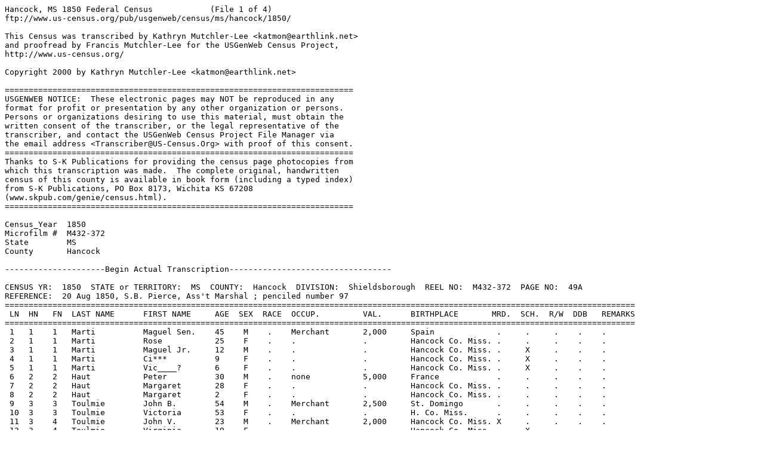

--- FILE ---
content_type: text/plain
request_url: https://www.us-census.org/pub/usgenweb/census/ms/hancock/1850/pg0049a.txt
body_size: 104524
content:
Hancock, MS 1850 Federal Census            (File 1 of 4)
ftp://www.us-census.org/pub/usgenweb/census/ms/hancock/1850/

This Census was transcribed by Kathryn Mutchler-Lee <katmon@earthlink.net> 
and proofread by Francis Mutchler-Lee for the USGenWeb Census Project, 
http://www.us-census.org/

Copyright 2000 by Kathryn Mutchler-Lee <katmon@earthlink.net>

=========================================================================
USGENWEB NOTICE:  These electronic pages may NOT be reproduced in any
format for profit or presentation by any other organization or persons.
Persons or organizations desiring to use this material, must obtain the
written consent of the transcriber, or the legal representative of the
transcriber, and contact the USGenWeb Census Project File Manager via
the email address <Transcriber@US-Census.Org> with proof of this consent.
=========================================================================
Thanks to S-K Publications for providing the census page photocopies from
which this transcription was made.  The complete original, handwritten
census of this county is available in book form (including a typed index)
from S-K Publications, PO Box 8173, Wichita KS 67208
(www.skpub.com/genie/census.html).
=========================================================================

Census_Year  1850
Microfilm #  M432-372
State        MS
County       Hancock

---------------------Begin Actual Transcription----------------------------------

CENSUS YR:  1850  STATE or TERRITORY:  MS  COUNTY:  Hancock  DIVISION:  Shieldsborough  REEL NO:  M432-372  PAGE NO:  49A
REFERENCE:  20 Aug 1850, S.B. Pierce, Ass't Marshal ; penciled number 97
====================================================================================================================================
 LN  HN   FN  LAST NAME      FIRST NAME     AGE  SEX  RACE  OCCUP.         VAL.      BIRTHPLACE       MRD.  SCH.  R/W  DDB   REMARKS
====================================================================================================================================
 1   1    1   Marti          Maguel Sen.    45    M    .    Merchant       2,000     Spain             .     .     .    .    .
 2   1    1   Marti          Rose           25    F    .    .              .         Hancock Co. Miss. .     .     .    .    .
 3   1    1   Marti          Maguel Jr.     12    M    .    .              .         Hancock Co. Miss. .     X     .    .    .
 4   1    1   Marti          Ci***          9     F    .    .              .         Hancock Co. Miss. .     X     .    .    .
 5   1    1   Marti          Vic____?       6     F    .    .              .         Hancock Co. Miss. .     X     .    .    .
 6   2    2   Haut           Peter          30    M    .    none           5,000     France            .     .     .    .    .
 7   2    2   Haut           Margaret       28    F    .    .              .         Hancock Co. Miss. .     .     .    .    .
 8   2    2   Haut           Margaret       2     F    .    .              .         Hancock Co. Miss. .     .     .    .    .
 9   3    3   Toulmie        John B.        54    M    .    Merchant       2,500     St. Domingo       .     .     .    .    .
 10  3    3   Toulmie        Victoria       53    F    .    .              .         H. Co. Miss.      .     .     .    .    .
 11  3    4   Toulmie        John V.        23    M    .    Merchant       2,000     Hancock Co. Miss. X     .     .    .    .
 12  3    4   Toulmie        Virginia       19    F    .    .              .         Hancock Co. Miss. .     X     .    .    .
 13  3    4   Toulmie        Madaline       17    F    .    .              .         Hancock Co. Miss. .     X     .    .    .
 14  3    4   Toulmie        Delphine       13    F    .    .              .         Hancock Co. Miss. .     X     .    .    .
 15  4    5   Bellware       Jane           50    F    .    Inn Keeper     3,000     St. Domingo       .     .     .    .    .
 16  4    5   Bellwa         Joseph         23    M    .    none           .         Hancock Co. Miss. .     .     .    .    .
 17  4    5   Bellwar        Margaret       16    F    .    .              .         New Orleans La.   .     X     .    .    .
 18  4    5   Bellwa         Victoria       14    F    .    .              .         New Orleans La.   .     X     .    .    .
 19  5    6   Sallas         F.             34    M    .    Apothecary     2,000     France            .     .     .    .    .
 20  5    6   Salles         Caulette       37    F    .    .              .         France            .     .     .    .    .
 21  5    6   Salles         Fran__?        3     M    .    .              .         Hancock Co. Miss. .     .     .    .    .
 22  5    6   Salles         Courine        10    F    .    .              .         France            .     X     .    .    .
 23  6    7   Jack           Joseph         26    M    .    Merchant       2,000     France            .     .     .    .    .
 24  6    7   Jack           Margaret       15    F    .    .              .         France            .     .     .    .    .
 25  6    7   Jack           Isaac          50    M    .    none           .         France            .     .     .    .    .
 26  7    8   Cockler        Philip         25    M    .    Sailor         .         France            .     .     .    .    .
 27  7    8   Bowmann        Sarah          23    F    .    Servant?       .         Germany           .     .     .    .    .
 28  8    9   Klinck         G.             35    M    .    Taylor         .         Germany           .     .     .    .    .
 29  8    9   Klinck         Mary           27    F    .    .              .         Germany           .     .     .    .    .
 30  8    9   Kim            William        32    M    .    __?__  *ailor  .         Germany           .     .     .    .    Occu. could be Common? Sailor or Tailor
 31  8    9   John           Henry          23    M    .    Carpenter      .         Germany           .     .     .    .    .
 32  9    10  Hofman         Conrad         30    M    .    Bootmaker      2,000     Germany           .     .     .    .    .
 33  9    10  Hoffman        I**ne          25    F    .    .              .         Germany           .     .     .    .    .
 34  9    10  Hoffman        Hooker         1     M    .    .              .         New Orleans La.   .     .     .    .    .
 35  9    10  Hatcher        Ant_?_o        19    M    .    Bootmaker      .         France            .     .     .    .    First name probably Antonio?
 36  10   11  Pelassue       Joseph         36    M    .    Fisherman      .         Italy             .     .     .    .    .
 37  10   11  Pelassee       Mary           33    F    .    .              .         France            .     .     .    .    .
 38  11   12  Boyeer         H.             31    M    .    Baker          .         France            .     .     .    .    Age could be 37
 39  11   12  Vangaut        B.             27    M    .    Baker          .         France            .     .     .    .    .
 40  11   12  Mochan_?_      B.             35    M    .    .              .         .                 .     .     .    .    VERY hard to read--could be  "  marks in occu. & birthplace
 41  11   12  Martie         Manuel         4     M    .    .              .         Hancock Co. Miss. .     .     .    .    VERY hard to read -- age could be 4_
 42  11   12  Martie         Paul           1     M    .    .              .         .                 .     .     .    .    VERY unreadable-could be " marks in b.place; age could be 10

CENSUS YR:  1850  STATE or TERRITORY:  MS  COUNTY:  Hancock  DIVISION:  Shieldsborough  REEL NO:  M432-372  PAGE NO:  49B
REFERENCE:  20 Aug 1850, S.B. Pierce, Ass't Marshal ; penciled number 98
====================================================================================================================================
 LN  HN   FN  LAST NAME      FIRST NAME     AGE  SEX  RACE  OCCUP.         VAL.      BIRTHPLACE       MRD.  SCH.  R/W  DDB   REMARKS
====================================================================================================================================
 1   11   12  Boyee          Virginia       23    F    .    .              .         France            .     .     .    .    .
 2   11   12  Boyeer         John           4     M    .    .              .         Hancock Co. Miss. .     .     .    .    .
 3   11   12  Bo****         Amelia         2     F    .    .              .         Hancock Co. Miss. .     .     .    .    .
 4   11   12  Pernie         Ap_?_          25    M    .    Fisherman      .         Italy             .     .     .    .    .
 5   12   13  Pernie         Frances        19    F    .    .              .         France            .     .     .    .    .
 6   12   13  Stacalla       N.             36    M    .    Fisherman      .         Italy             .     .     .    .    .
 7   12   13  Chr*stor*ght   G.             38    M    .    Fisherman      .         Italy             .     .     .    .    last name: 4th letter e or i
 8   13   14  Trieng         P.             32    M    .    *ailor         .         Italy             .     .     .    .    Occupation cold be Tailor or Sailor.
 9   13   14  Otal           An_?_          26    M    .    *ailor         .         Italy             .     .     .    .    Occupation cold be Tailor or Sailor.
 10  14   15  Sumnberg       L. D.          37    M    .    Merchant       .         Germany           .     .     .    .    .
 11  14   15  Sumnberg       Ann            26    F    .    .              .         Germany           .     .     .    .    .
 12  14   15  Levi           Mary           22    F    .    Servant        .         Germany           .     .     .    .    .
 13  15   16  Vonare         NN             50    M    .    Blacksmith     .         France            .     .     .    .    .
 14  15   16  Vonair         Christine      18    F    .    .              .         France            .     .     .    .    .
 15  15   16  Basgreet       A.             23    M    .    Blacksmith     .         Bel*wick          .     .     .    .    .
 16  16   17  Baleno         I.             27    M    .    *ailor         .         Italy             .     .     .    .    Occupation cold be Tailor or Sailor.
 17  16   17  Balone         Fra*ie         21    F    .    .              .         France            .     .     .    .    .
 18  16   17  Baleno         Mary           1     F    .    .              .         Hancock Co. Miss. .     .     .    .    .
 19  17   18  Monirelle      K.             35    M    .    *ailor         .         Greece            .     .     .    .    Occupation either Tailor or Sailor
 20  18   19  Norcomb        H.             43    F    .    .              .         North Carolina    .     .     .    .    .
 21  18   19  Norcomb        Mariah         20    F    .    .              .         North Carolina    .     .     .    .    .
 22  18   19  Norcomb        Mary           18    F    .    .              .         North Carolina    .     .     .    .    .
 23  18   19  Norcomb        Joseph         17    M    .    .              .         North Carolina    .     .     .    .    .
 24  18   19  Norcomb        El**nor        16    F    .    .              .         North Carolina    .     .     .    .    .
 25  18   19  Norcomb        Ann            14    F    .    .              .         North Carolina    .     X     .    .    .
 26  18   19  Norcomb        William        9     M    .    .              .         North Carolina    .     X     .    .    .
 27  19   20  Picton         I. M. W.       44    M    .    Physician      .         New Jersey        .     .     .    .    .
 28  19   20  Picton         Louisa A.      3     F    .    .              .         New Orleans La.   .     .     .    .    .
 29  19   20  Picton         Franklin       16    F    .    .              .         New Orleans La.   .     .     .    .    .
 30  19   20  Picton         James          1*    M    .    .              .         New Orleans La.   .     X     .    .    .
 31  19   20  Picton         John           7     M    .    .              .         New Orleans La.   .     X     .    .    .
 32  19   20  Picton         Elizabeth      3     F    .    .              .         New Orleans La.   .     .     .    .    .
 33  19   20  Picton         Stella         2     F    .    .              .         New Orleans La.   .     .     .    .    .
 34  19   20  Muldoun        Mary           23    F    .    Servant        .         Ireland           .     .     .    .    .
 35  19   20  **oan          Sarah          22    F    .    Servant        .         Ireland           .     .     .    .    .
 36  19   20  McCo**i*       Margaret       24    F    .    Servant        .         Ireland           .     .     .    .    Last name could be McCorric, McConnie, etc.
 37  19   20  Picton         Charles F.     13    M    .    Student        .         New Orleans La.   .     X     .    .    .
 38  20   21  Ladone         A_?_d          46    M    .    None           .         France            .     .     .    .    .
 39  20   21  Ladone         Pauline        38    F    .    .              .         France            .     .     .    .    .
 40  20   21  Ladone         Louis          23    M    .    None           .         France            .     .     .    .    .
 41  20   21  Ladone         Virg_?_        20    F    .    .              .         France            .     .     .    .    First name most likely Virginia
 42  20   21  Ladone         _?_lia         15    F    .    .              .         France            .     .     .    .    First name possibly Amelia or Shelia?

CENSUS YR:  1850  STATE or TERRITORY:  MS  COUNTY:  Hancock  DIVISION:  Shieldsborough  REEL NO:  M432-372  PAGE NO:  50A
REFERENCE:  20 Aug 1850, S.B. Pierce, Ass't Marshal ; penciled number 99
====================================================================================================================================
 LN  HN   FN  LAST NAME      FIRST NAME     AGE  SEX  RACE  OCCUP.         VAL.      BIRTHPLACE       MRD.  SCH.  R/W  DDB   REMARKS
====================================================================================================================================
 1   21   22  Luck           George         37    M    .    None           .         Germany           .     .     .    .    .
 2   21   22  Luck           Mar_?_         32    F    .    .              .         France            .     .     .    .    .
 3   22   23  Arnold         Welles H.      61    M    .    Lawyer         3,000     Virginia          .     .     .    .    First name could be Willis
 4   22   23  Arnold         Nancy B.       53    F    .    .              .         Kentucky          .     .     .    .    .
 5   22   24  Breath         Elizabeth A.   30    F    .    .              .         Jefferson Co. Miss. .   .     .    .    .
 6   22   24  Breath         Charles        7     M    .    .              .         Mississippi       .     .     .    .    .
 7   22   24  Breath         John Anthony   5     M    .    .              .         Mississippi       .     .     .    .    .
 8   22   24  Bush           James          51    M    .    *ailor         .         England           .     .     .    .    Occupation cold be Tailor or Sailor.
 9   22   24  Gleason        Margaret       16    F    .    Servant        .         Ireland           .     .     .    .    .
 10  22   24  Kenon          John           18    M    .    *ailor         .         Ireland           .     .     .    .    Occupation cold be Tailor or Sailor.
 11  22   24  Dennan         R.             17    M    .    Bookkeeper     .         New Jersey        .     .     .    .    .
 12  23   25  Mitchell       Orsene         44    F    .    .              500       Hancock Co. Miss. .     .     .    .    .
 13  23   25  Carver         E. Luke        24    F    .    .              .         Hancock Co. Miss. .     .     .    .    .
 14  23   25  Carver         James          25    M    .    None           30        Hancock Co. Miss. .     .     .    .    .
 15  23   25  Carver         Leon           8     M    .    .              .         Hancock Co. Miss. .     .     .    .    .
 16  23   25  Carver         Mitchell       6     M    .    .              .         Hancock Co. Miss. .     .     .    .    .
 17  23   25  Carver         O*eana         3     F    .    .              .         Hancock Co. Miss. .     .     .    .    2nd letter of 1st name could be j or g or z?
 18  23   25  Carver         Leort***       8/12  F    .    .              .         Hancock Co. Miss. .     .     .    .    .
 19  24   26  Mitchell       John Luke      23    M    .    None           .         Hancock Co. Miss. .     .     .    .    .
 20  24   26  Mitchell       Arsine         21    U    .    None           .         Hancock Co. Miss. .     .     .    .    .
 21  24   26  Mitchell       Louise         18    F    .    .              .         Hancock Co. Miss. .     .     .    .    .
 22  24   26  Mitchell       Ozalee?        16    F    .    .              .         Hancock Co. Miss. .     .     .    .    .
 23  24   26  Mitchell       Adele          13    F    .    .              .         Hancock Co. Miss. .     .     .    .    .
 24  24   26  Mitchell       Josephine      12    F    .    .              .         Hancock Co. Miss. .     .     .    .    .
 25  24   26  Mitchel        Phelomene      11    F    .    .              .         Hancock Co. Miss. .     .     .    .    .
 26  24   26  Mitchell       Eumagene?      8     F    .    .              .         Hancock Co. Miss. .     .     .    .    .
 27  25   27  Gamur          Louis          30    M    .    [unreadable]   1,200     Natchez Miss.     .     .     .    .    .
 28  25   27  Gamur          Josaph_?_      26    F    .    .              .         Havanna           .     .     .    .    .
 29  25   27  Mathen         Selena         15    F    .    .              .         Masourie          .     .     .    .    .
 30  25   27  Mathen         William        17    M    .    .              .         Jefferson Ville? MO? .  .     .    .    .
 31  25   27  Watson         Robert         15    M    .    .              .         N.O. La.          .     .     .    .    .
 32  25   27  Collins        Rose           19    F    .    .              .         Ireland           .     .     .    .    .
 33  26   28  Graves         John           36    M    .    Sheriff        1,200     Marion Co. Miss.  .     .     .    .    .
 34  26   28  Graves         Sarah          35    F    .    .              .         Fayette Ky        .     .     .    .    .
 35  27   29  Carver?        Elihu          73    M    .    Surveyer       100       Connecticut       .     .     .    .    .
 36  27   29  Skinner        Isaac          *0    M    .    Sailor         .         Vermont           .     .     .    .    Age could be 40 or 60?
 37  28   30  Lynch          John           22    M    .    Servant        .         Ireland           .     .     .    .    .
 38  28   30  Lynch          Mary           22    F    .    .              .         Ireland           .     .     .    .    .
 39  28   30  Lynch          Thomas         1     M    .    .              .         N.Y.              .     .     .    .    .
 40  28   30  Lynch          Mary Sen.      54?   F    .    .              .         Ireland           .     .     .    .    .
 41  29   31  Bayard         Ant_?_         36?   M    .    None           400       Hancock Co.       .     .     .    .    First name could be similar to Anturno; age could be 56.
 42  29   31  Wilkinson      John           40    M    .    None           .         Ireland           .     .     X    .    .

CENSUS YR:  1850  STATE or TERRITORY:  MS  COUNTY:  Hancock  DIVISION:  Shieldsborough  REEL NO:  M432-372  PAGE NO:  50B
REFERENCE:  20 Aug 1850, S.B. Pierce, Ass't Marshal ; penciled page #100
====================================================================================================================================
 LN  HN   FN  LAST NAME      FIRST NAME     AGE  SEX  RACE  OCCUP.         VAL.      BIRTHPLACE       MRD.  SCH.  R/W  DDB   REMARKS
====================================================================================================================================
 1   30   32  Jolley         Arthur         36    M    .    Carpenter      200       N.O. La.          .     .     .    .    .
 2   30   32  Bayard         Octavia        22    F    .    .              .         Hancock Co. Miss. .     .     .    .    .
 3   30   32  Bayard         Ma*el          *     F    .    .              .         Hancock Co. Miss. .     .     .    .    Age could be 4 or 6.
 4   30   32  Bayard         Earnest        3     M    .    .              .         Hancock Co. Miss. .     .     .    .    .
 5   31   33  Gounflo        Jacob          39    M    .    Merchant       1,500     Germany           .     .     .    .    .
 6   31   33  Gounflo        Mary           40    F    .    .              .         Germany           .     .     .    .    .
 7   31   33  Gounflo        William        8     M    .    .              .         Hancock Co. Miss. .     .     .    .    .
 8   31   33  Gounflo        Caroline       6     F    .    .              .         Hancock Co. Miss. .     .     .    .    .
 9   31   33  Gounflo        Henry          2     M    .    .              .         Hancock Co. Miss. .     .     .    .    .
 10  32   34  Lanza          Domingo        32    M    .    Merchant       550       Spain             .     .     .    .    .
 11  32   34  Lanza          Victoria       37    F    .    .              .         N.O. La.          .     .     .    .    .
 12  33   35  Pleace         Fracois        30    M    .    Merchant       2,000     France            .     .     .    .    .
 13  33   35  Pleace         Coralee?       21    F    .    .              .         Hancock Co. Miss. .     .     .    .    .
 14  33   35  La Fontaine    Teleslee?      14    F    .    .              .         Hancock Co. Miss. .     .     .    .    .
 15  34   36  Ladnier        Francous       62    M    .    None           4,000     Hancock Co. Miss. .     .     .    .    .
 16  34   36  Ladnier        Maria          51    F    .    .              .         Hancock Co. Miss. .     .     .    .    .
 17  34   36  Ladnier        Francis        22    M    .    .              .         Hancock Co. Miss. .     .     .    .    .
 18  34   36  Ladnier        Delma*         19    M    .    .              .         Hancock Co. Miss. .     .     .    .    First name could be Delmas or Delmar.
 19  34   36  Ladnier        Francois       18    M    .    .              .         Hancock Co. Miss. .     .     .    .    .
 20  34   36  Ladnier        Maria Louise   12    F    .    .              .         Hancock Co. Miss. .     .     .    .    .
 21  34   36  Ladnier        Etenne?        6     M    .    .              .         Hancock Co. Miss. .     .     .    .    .
 22  35   37  Boulegne       Alfred         40    M    .    None           20,000    N.O. La.          .     .     .    .    .
 23  35   37  Boulegne       Sophia         32    F    .    .              .         N.O. La.          .     .     .    .    .
 24  35   37  Boulegne       Leontine       7     F    .    .              .         N.O. La.          .     .     .    .    .
 25  35   37  Boulegne       Rosa           4     F    .    .              .         N.O. La.          .     .     .    .    .
 26  35   37  Boulegne       Odile?         2     F    .    .              .         N.O. La.          .     .     .    .    .
 27  35   38  Woodleef       _?_od_?_       50?   F    .    .              .         N.O. La.          .     .     .    .    .
 28  35   38  Woodleef       Willie         4     M    .    .              .         N.O. La.          .     .     .    .    .
 29  35   38  Woodleef       George         14?   M    .    .              .         N.O. La.          .     .     .    .    .
 30  35   38  Pelat          Sophia         *6    F    .    .              .         St. Domingo       .     .     .    .    Age could be 46?
 31  36   39  Fayard         Alphonce       30    M    .    Carpenter      2,000     Hancock Co. Miss. .     .     .    .    .
 32  36   39  Fayard         Louise         2*    F    .    .              .         Hancock Co. Miss. .     .     .    .    Age could be 23 or 28.
 33  36   39  Fayard         Victor         5     M    .    .              .         N.O. La.          .     .     .    .    .
 34  36   39  Fayard         Ocquello       2     F    .    .              .         Shieldsborough Miss. .  .     .    .    .
 35  36   39  Ladnier        Jaque?         76    F    .    .              .         N.O. La.          .     .     .    .    .
 36  37   40  Fayard         Laurence       26    M    .    None           .         Hancock Co.       .     .     .    .    .
 37  37   40  Fayard         Forest         *     M    .    .              .         Hancock Co.       .     .     .    .    Age could be 3 or 5.
 38  37   40  Fayard         Adol_?_        21    M    .    None           .         Hancock Co.       .     .     .    .    .
 39  38   41  Fayard         Laurant        58    M    .    None           1,000     Hancock Co.       .     .     .    .    .
 40  38   41  Batson         Felo**s        36    F    .    .              .         Louisiana         .     .     .    .    .
 41  38   41  Batson         *adell         18    F    .    .              .         Hancock Co. Miss. .     .     .    .    First name could be Iadell or Jadell?
 42  38   41  Batson         Ophella        16    F    .    .              .         Hancock Co. Miss. .     .     .    .    .

CENSUS YR:  1850  STATE or TERRITORY:  MS  COUNTY:  Hancock  DIVISION:  Shieldsborough  REEL NO:  M432-372  PAGE NO:  51A
REFERENCE:  20 Aug 1850, S.B. Pierce, Ass't Marshal ; penciled page #101
====================================================================================================================================
 LN  HN   FN  LAST NAME      FIRST NAME     AGE  SEX  RACE  OCCUP.         VAL.      BIRTHPLACE       MRD.  SCH.  R/W  DDB   REMARKS
====================================================================================================================================
 1   38   41  Batson         Pheleona?      14    F    .    .              .         Pass Christian Miss. .  .     .    .    .
 2   38   41  Batson         Elodi          9     F    .    .              .         Pass Christian Miss. .  .     .    .    .
 3   39   42  Fayard         *ule           31    M    .    Butcher        .         Hancock Co. Miss. .     .     .    .    .
 4   39   42  Fayard         _?_lene        22    F    .    .              .         Hancock Co. Miss. .     .     .    .    .
 5   39   42  Fayard         Lawrance       7     M    .    .              .         Hancock Co. Miss. .     .     .    .    .
 6   39   42  Fayard         Victor         4     M    .    .              .         Hancock Co. Miss. .     .     .    .    .
 7   39   42  Fayard         Julia          1     F    .    .              .         Hancock Co. Miss. .     .     .    .    .
 8   40   43  Forbes         David B.       32    M    .    Merchant       4,000     M*r*land          .     .     .    .    Birthplace should be Maryland
 9   40   43  Forbes         Margaret       27    F    .    .              .         M*r*land          .     .     .    .    Birthplace should be Maryland.
 10  40   43  Forbes         David          3     M    .    .              .         Louisiana         .     .     .    .    .
 11  40   43  Forbes         Sallie         1     F    .    .              .         Louisiana         .     .     .    .    .
 12  40   43  Forbes         James          30    M    .    Planter        5000?     Maryland          .     .     .    .    .
 13  40   43  Hartegle       **a**a         18    F    .    Servant        .         Ireland           .     .     .    .    First name could be Jeanna?
 14  41   44  Normes         Isadore        31    M    .    Merchant       .         Germany           .     .     .    .    .
 15  41   44  Normes         Eliza          27    F    .    .              .         France            .     .     .    .    .
 16  41   44  Normes         Rosalia        27    F    .    .              .         Germany           .     .     .    .    .
 17  41   44  Lould?         Catharine      19    F    .    Servant        .         Ireland           .     .     .    .    .
 18  42   45  Bookter        Alexander      42    M    .    Carpenter      2,000     Louisiana         .     .     .    .    .
 19  42   45  Bookter        Elizabeth      50    F    .    .              .         (unreadable)      .     .     .    .    Birthplace could possibly be Georgia, but it's hard to tell.
 20  42   45  Wilson         *a**uel?       34    M    .    Tayler         .         Pa.               .     .     .    .    .
 21  42   45  Clannon        Robert         42    M    .    Merchant       6,000     Ireland           .     .     .    .    .
 22  43   46  Clannon        Catharine      28    F    .    .              .         Ireland           .     .     .    .    .
 23  43   46  Clannon        Julia          17    F    .    .              .         La.               .     X     .    .    .
 24  43   46  Clannon        Elizabeth      16    F    .    .              .         La.               .     X     .    .    .
 25  43   46  Clannon        Catharine      11    F    .    .              .         La.               .     .     X    .    .
 26  43   46  Clannon        Ellen          9     F    .    .              .         La.               .     X     .    .    .
 27  43   46  Clannon        George W.      5     M    .    .              .         La.               .     X     .    .    .
 28  43   46  Clannon        Louis          7/12  M    .    .              .         La.               .     .     .    .    .
 29  44   47  Buleaux        S.             42    M    .    Catholic Priest .        France            .     .     .    .    .
 30  45   48  Peek           E. B.          40    M    .    Merchant       .         N.Y.              .     .     .    .    .
 31  45   48  Peek           Mary E.        35    F    .    .              .         Con.              .     .     .    .    .
 32  45   48  Peek           Mary H.        11    F    .    .              .         N.Y.              .     .     .    .    .
 33  45   48  Peek           Henry T.       10    M    .    .              .         N.Y.              .     .     .    .    .
 34  45   48  Peek           Eden B.        7     M    .    .              .         N.Y.              .     .     .    .    .
 35  45   48  Peek           Eliza A.       30    F    .    .              .         N.Y.              .     .     .    .    .
 36  45   48  Casina?        Rose           30    F    .    Servant        .         Ireland           .     .     .    .    Last name could be Canna.
 37  45   48  Huffey?        Ann            22    F    .    Servant        .         Ireland           .     .     .    .    .
 38  45   48  McKenna        Pat.           25    M    .    Servant        .         Ireland           .     .     .    .    .
 39  46   49  Ha_?_ote       *ilris         44    F    .    None           .         La.               .     .     .    .    Possible: 1st name Tilris/Silris; last name Hamote/Harnote
 40  47   50  Combe          Peter          55    M    .    None           4,000     La.               .     .     .    .    .
 41  47   50  Combe          Mary L.        50    F    .    .              .         La.               .     .     .    .    .
 42  47   50  Combe          Edgar *.       18    M    .    Clerk          .         La.               .     .     .    .    .

CENSUS YR:  1850  STATE or TERRITORY:  MS  COUNTY:  Hancock  DIVISION:  Shieldsborough  REEL NO:  M432-372  PAGE NO:  51B
REFERENCE:  21? Aug 1850, S.B. Pierce, Ass't Marshal; penciled page #102
====================================================================================================================================
 LN  HN   FN  LAST NAME      FIRST NAME     AGE  SEX  RACE  OCCUP.         VAL.      BIRTHPLACE       MRD.  SCH.  R/W  DDB   REMARKS
====================================================================================================================================
 1   48   51  Polict         Leleand?       38    M    .    .              .         France            .     .     .    .    .
 2   48   51  Polict         Mary V.        34    F    .    .              .         France            .     .     .    .    .
 3   48   51  Polict         *sa*ane?       13    F    .    .              .         France            .     .     .    .    .
 4   48   51  Polict         Catharine      9     F    .    .              .         France            .     .     .    .    .
 5   48   51  Polict         Vergin_?_      5     F    .    .              .         France            .     .     .    .    .
 6   48   51  Polict         Celestine      2/12  F    .    .              .         Hancock Co. Miss. .     .     .    .    .
 7   49   52  Tarraboas      Frank          32    M    .    Baker          .         France            .     .     .    .    .
 8   50   53  Coudraru       O.             35    M    .    Hotel Keeper   4,000     France            .     .     .    .    .
 9   51   54  Benend         Leon           20    M    .    Baker          .         France            .     .     .    .    .
 10  51   54  Benend         Harria*        48    F    .    .              .         France            .     .     .    .    .
 11  52   55  Wagner         Daniel         25    M    .    Saddler        .         Germany           .     .     .    .    .
 12  52   55  Wagner         Mary           25    F    .    .              .         Germany           .     .     .    .    .
 13  52   55  Wagner         Mariah         15    F    .    .              .         Germany           .     .     .    .    .
 14  52   55  Wagner         Charles        4/12  M    .    .              .         Hancock Co. Miss. .     .     .    .    .
 15  52   55  Genph          Andrew         25    M    .    Carpenter      .         Germany           .     .     .    .    .
 16  53   56  Ha_?_          Sebastian      23    M    .    Laborer        .         Germany           .     .     .    .    .
 17  53   56  Ha_?_          Mariah         27    F    .    .              .         Germany           .     .     .    .    .
 18  54   57  Murphy         James          28    M    .    .              .         Ireland           .     .     .    .    .
 19  54   57  Murphy         Thomas         8     M    .    .              .         La.               .     X     .    .    .
 20  54   57  Murphy         John           *     M    .    .              .         La.               .     X     .    .    Age could be 4 or 6.
 21  55   58  Fayard         John G.        43    M    .    Carpenter      150       Hancock Co. Miss. .     .     .    .    .
 22  55   58  Fayard         Josephine      33    F    .    .              .         La.               .     .     .    .    .
 23  55   58  Fayard         (unreadable)   17    F    .    .              .         Hancock Co. Miss. .     .     .    .    .
 24  55   58  Fayard         Caroline       16    F    .    .              .         Hancock Co. Miss. .     .     .    .    .
 25  55   58  Fayard         Zano?          13    M    .    .              .         Hancock Co. Miss. .     X     .    .    .
 26  55   58  Fayard         Orlando        10    M    .    .              .         Hancock Co. Miss. .     .     .    .    .
 27  55   58  Fayard         Clotile        12    F    .    .              .         Hancock Co. Miss. .     .     .    .    .
 28  56   59  Jones          John C.        48    M    .    None           1,000     N.*.              .     .     .    .    Birthplace could be N.O. [New Orleans] or N.C.
 29  56   59  Jones          Hannah?        39    F    .    .              .         N.*.              .     .     .    .    Birthplace could be N.O. [New Orleans] or N.C.
 30  56   59  Jones          Josephine      3     F    .    .              .         Ala.              .     .     .    .    .
 31  56   59  Wright         John           35    M    .    Carpenter      .         Vermont?          .     .     .    .    .
 32  57   60  Carron         Nicholas       50    M    .    None           9,000     France            .     .     .    .    .
 33  57   60  Carron         Usulan         45    F    .    .              .         Hancock Co. Miss. .     .     .    .    .
 34  57   60  Carron         Caroline       11    F    .    .              .         Hancock Co. Miss. .     .     .    .    .
 35  57   60  Carron         Adaline        10    F    .    .              .         Hancock Co. Miss. .     .     .    .    .
 36  57   60  Carron         Nicholas N.    9     M    .    .              .         Hancock Co. Miss. .     .     .    .    .
 37  57   60  Carron         Philipe?       7     M    .    .              .         Hancock Co. Miss. .     .     .    .    .
 38  57   60  Carron         Usane?         4     M    .    .              .         Hancock Co. Miss. .     .     .    .    .
 39  58   61  Augustine      Sturgis        36    M    .    .              .         France            .     .     .    .    .
 40  58   61  Augustine      Barbara?       26    F    .    .              .         France            .     .     .    .    .
 41  58   61  Augustine      P**r*          5     M    .    .              .         Hancock Co. Miss. .     .     .    .    First name possibly Peire?
 42  59   62  Frederick      Charles        2*    M    .    Merchant       3,000     France            .     .     .    .    Age possibly 20, 25 or 28.

CENSUS YR:  1850  STATE or TERRITORY:  MS  COUNTY:  Hancock  DIVISION:  Shieldsborough  REEL NO:  M432-372  PAGE NO:  52A
REFERENCE:  21 Aug 1850, S.B. Pierce, Ass't Marshal ; penciled page #103
====================================================================================================================================
 LN  HN   FN  LAST NAME      FIRST NAME     AGE  SEX  RACE  OCCUP.         VAL.      BIRTHPLACE       MRD.  SCH.  R/W  DDB   REMARKS
====================================================================================================================================
 1   60   63  Augustine      Arnelie?       1     F    .    .              .         Hancock Co. Miss. .     .     .    .    .
 2   60   63  Ballet         George         33    M    .    Clerk          .         France            .     .     .    .    .
 3   60   63  Kirby?         Nicholas       20    M    .    Dyer           .         France            .     .     .    .    .
 4   60   64  Leblon         Medon          31    M    .    Hatter         .         France            .     .     .    .    .
 5   60   64  Leblon         Isabella       20    F    .    .              .         France            .     .     .    .    .
 6   61   65  Antioine?      Denyn?         31    M    .    Musician       2,000     Italy             .     .     .    .    .
 7   61   65  Antioine?      Mathilde       27    F    .    .              .         France            .     .     .    .    .
 8   62   66  Large          Cicani         30    M    .    None           .         Italy             .     .     .    .    .
 9   63   67  Mesheo?        *. D.          28    M    .    None           .         France            .     .     .    .    .
 10  63   67  Mesheo?        Alexandrine    21    F    .    M*ll_?_        .         France            .     .     .    .    .
 11  64   68  Johnston       James          59    M    .    Carpenter      1,000     N.O.              .     .     .    .    .
 12  64   68  Johnston       Eleanor        44    F    .    .              .         Hancock Co. Miss. .     .     .    .    .
 13  64   68  Johnston       Calvin         19    M    .    Carpenter      .         Hancock Co. Miss. .     .     .    .    .
 14  64   68  Johnston       Edmon          17    M    .    .              .         Hancock Co. Miss. .     .     .    .    .
 15  64   68  Johnston       Alexander      15    M    .    .              .         Hancock Co. Miss. .     .     .    .    .
 16  64   68  Johnston       Matilda        12    F    .    .              .         Hancock Co. Miss. .     .     .    .    .
 17  64   68  Johnston       George         10    M    .    .              .         Hancock Co. Miss. .     X     .    .    .
 18  64   68  Johnston       Charles        7     M    .    .              .         Hancock Co. Miss. .     .     .    .    .
 19  64   68  Johnston       Richard        4?    M    .    .              .         Hancock Co. Miss. .     .     .    .    .
 20  64   68  Johnston       Eleanor        2     F    .    .              .         Hancock Co. Miss. .     .     .    .    .
 21  65   69  Martin         John Sen.      48    M    .    Wharf Master   6,000     Switzerland       .     .     .    .    .
 22  66   70  Barthe         Francois       50    M    .    None           2,500     France            .     .     .    .    .
 23  66   70  Pele           John           44    M    .    None           .         France            .     .     .    .    .
 24  67   71  Chiellien?     Augustus       41    M    .    Confectioner   .         France            .     .     .    .    .
 25  67   71  Chiellien?     Salome         30    F    .    .              .         Switzerland       .     .     .    .    .
 26  68   72  McFaima?       *uleome        39    M    .    Baker          2,000     France            .     .     .    .    .
 27  68   72  McFaima?       Dabuille       40    F    .    .              .         France            .     .     .    .    .
 28  69   73  Savinovich     L.             41    M    .    Merchant       1,400     Austria           .     .     .    .    .
 29  70   74  Muss           Francis        44    M    .    Sailor         .         Italy             .     .     .    .    .
 30  70   74  Muss           Annette        45    F    .    .              .         France            .     .     .    .    .
 31  71   75  Philips        M.             33    M    .    None           .         France            .     .     .    .    .
 32  71   75  Philips        A*la*          36    F    .    .              .         France            .     .     .    .    .
 33  71   75  Philips        Jule?          17    M    .    None           .         France            .     .     .    .    .
 34  71   75  Philips        Augustine A.   15    M    .    .              .         France            .     .     .    .    .
 35  71   75  Philips        Anthony        7     M    .    .              .         France            .     .     .    .    .
 36  71   75  Philips        Leon           5     M    .    .              .         France            .     .     .    .    .
 37  71   75  Philips        Leofiole?      3     M    .    .              .         La.               .     .     .    .    .
 38  72   76  Lafitte?       Anna           59    F    .    .              1,000     Hancock Co. Miss. .     .     .    .    .
 39  73   77  Fayard         Louis          30    M    .    None           .         Hancock Co. Miss. .     .     .    .    .
 40  73   77  Fayard         Margaret       37    F    .    .              .         Hancock Co. Miss. .     .     .    .    .
 41  73   77  Fayard         Louisa         13    F    .    .              .         Hancock Co. Miss. .     .     .    .    .
 42  73   77  Fayard         Alfred         11    M    .    .              .         Hancock Co. Miss. .     .     .    .    .

CENSUS YR:  1850  STATE or TERRITORY:  MS  COUNTY:  Hancock  DIVISION:  Shieldsborough  REEL NO:  M432-372  PAGE NO:  52B
REFERENCE:  21 Aug 1850, S.B. Pierce, Ass't Marshal ; penciled page #104
====================================================================================================================================
 LN  HN   FN  LAST NAME      FIRST NAME     AGE  SEX  RACE  OCCUP.         VAL.      BIRTHPLACE       MRD.  SCH.  R/W  DDB   REMARKS
====================================================================================================================================
 1   73   77  Fayard         Autonce?       8     F    .    .              .         Shieldsborough Miss. .  .     .    .    .
 2   73   77  Fayard         Ranar          6     F    .    .              .         Shieldsborough Miss. .  .     .    .    .
 3   74   78  Monette        Julius C.      46    M    .    Lawyer         5,000     France            .     .     .    .    .
 4   74   78  Monette        Louisa         45    F    .    .              .         La.               .     .     .    .    .
 5   74   78  Monette        Elodee?        18    F    .    .              .         Hancock Co. Miss. .     .     .    .    .
 6   74   78  Monette        Napoleon       16    M    .    .              .         Hancock Co. Miss. .     X     .    .    .
 7   74   78  Monette        Athalie        11    F    .    .              .         Hancock Co. Miss. .     X     .    .    .
 8   74   79  Wilkinson      Irena          28    F    .    .              .         La.               .     .     .    .    .
 9   74   79  Veal           Madalene       28    F    .    .              .         France            .     .     .    .    .
 10  75   80  Squall         Peter          28    M    .    Sailor         .         Italy             .     .     .    .    .
 11  75   80  Camfo          Dominu?        39    M    .    Sailor         .         Italy             .     .     .    .    .
 12  75   80  Ferdinand      David          40    M    .    Sailor         .         Italy             .     .     .    .    .
 13  76   81  Arougaru       T.?            30    M    .    Sailor         .         Italy             .     .     .    .    .
 14  76   81  Sparou         Peter          30    M    .    Sailor         .         Italy             .     .     .    .    .
 15  76   81  Medue          James          20    M    .    Sailor         .         Spain             .     .     .    .    .
 16  77   82  Rousie         John           34    M    .    None           2,500     Spain             .     .     .    .    .
 17  77   82  Rousie         Catharine      30    F    .    .              .         Germany           .     .     .    .    .
 18  77   82  Rousie         Mary           5     F    .    .              .         La.               .     .     .    .    .
 19  77   82  Rousie         James          3     M    .    .              .         Hancock Co. Miss. .     .     .    .    .
 20  77   82  Rousie         N.N.           3/12  F    .    .              .         Hancock Co. Miss. .     .     .    .    .
 21  78   83  Antwine        Louise         37    F    .    .              .         France            .     .     .    .    .
 22  78   83  Antwine        Annette        11    F    .    .              .         France            .     .     .    .    .
 23  78   83  Antwine        Francois       8     M    .    .              .         France            .     .     .    .    .
 24  78   83  Antwine        Ellen          7     F    .    .              .         France            .     .     .    .    .
 25  78   83  Antwine        Edward         5     M    .    .              .         France            .     .     .    .    .
 26  78   83  Antwine        Eleanor        3/12  F    .    .              .         Hancock Co. Miss. .     .     .    .    .
 27  79   84  Chinchureaux   Joseph         58    M    .    Sailor         .         Italy             .     .     .    .    .
 28  79   84  Laundro        Peter          39    M    .    Sailor         .         Italy             .     .     .    .    .
 29  79   84  Ickesbrough?   Benjamin       24    M    .    Sailor         .         Italy             .     .     .    .    .
 30  80   85  Canna          Demetri        73    M    .    Sea Captain    4,000     Greece            .     .     .    .    .
 31  80   85  Canna          Eleanor        49    F    .    .              .         Italy             .     .     .    .    .
 32  80   85  Canna          Anaza?         15    F    .    .              .         Hancock Co. Miss. .     X     .    .    .
 33  80   85  Canna          Elizabeth      12    F    .    .              .         Hancock Co. Miss. .     X     .    .    .
 34  80   85  Canna          Catharine      8     F    .    .              .         Hancock Co. Miss. .     X     .    .    .
 35  80   85  Papalossal?    Spari?         50    M    .    None           .         Greece            .     .     .    .    .
 36  80   85  Pridreo        Puri?          49    M    .    None           .         St. Domingo       .     .     .    .    .
 37  81   86  Canell         Mary           60    F    .    .              1,000     La.               .     .     .    .    .
 38  81   86  Johnston       Mary           26    F    .    .              .         H. Co. Miss.      .     .     .    .    .
 39  81   86  Johnston       L. C.          24    M    .    None           .         H. Co. Miss.      .     .     .    .    .
 40  82   87  Saucier        J. B.          41    M    .    Carpenter      1,000     La.               .     .     .    .    .
 41  82   87  Saucier        Adelfine?      32    F    .    .              .         H. Co. Miss.      .     .     .    .    .
 42  82   87  Saucier        Ellen          13?   F    .    .              .         H. Co. Miss.      .     .     .    .    .

CENSUS YR:  1850  STATE or TERRITORY:  MS  COUNTY:  Hancock  DIVISION:  Shieldsborough  REEL NO:  M432-372  PAGE NO:  53A
REFERENCE:  22 Aug 1850, S.B. Pierce, Ass't Marshal ; penciled page #105
====================================================================================================================================
 LN  HN   FN  LAST NAME      FIRST NAME     AGE  SEX  RACE  OCCUP.         VAL.      BIRTHPLACE       MRD.  SCH.  R/W  DDB   REMARKS
====================================================================================================================================
 1   82   87  Saucier        John B. Jr.    11    M    .    .              .         Hancock Co. Miss. .     .     .    .    .
 2   82   87  Saucier        Fro_?_         8     F    .    .              .         Hancock Co. Miss. .     .     .    .    .
 3   82   87  Saucier        Alreed?        6     M    .    .              .         Hancock Co. Miss. .     .     .    .    .
 4   82   87  Saucier        Eslell?        4     F    .    .              .         Hancock Co. Miss. .     .     .    .    .
 5   82   87  Saucier        Joseph         1     M    .    .              .         Hancock Co. Miss. .     .     .    .    .
 6   83   88  Gardier        P. N.          38    M    .    M. D.          700       Spain             .     .     .    .    .
 7   83   88  Gardier        Cuevas E.      38    F    .    .              .         Hancock Co. Miss. .     .     .    .    .
 8   83   88  Gardier        Baphael        10    M    .    .              .         Hancock Co. Miss. .     X     .    .    .
 9   83   88  Gardier        Nolarico       8     M    .    .              .         Hancock Co. Miss. .     X     .    .    .
 10  83   88  Gardier        Sebastian      6     M    .    .              .         Hancock Co. Miss. .     .     .    .    .
 11  83   88  Gardier        Timothea       4     M    .    .              .         Hancock Co. Miss. .     .     .    .    .
 12  83   88  Gardier        Paula          2     F    .    .              .         Hancock Co. Miss. .     .     .    .    .
 13  83   88  Gardier        Alice          1/12  F    .    .              .         Hancock Co. Miss. .     .     .    .    .
 14  84   89  Sabat          Fra_?_         40    F    .    .              1,500     Hancock Co. Miss. .     .     .    .    .
 15  84   89  Sabat          Joseph         22    M    .    Carpenter      .         Hancock Co. Miss. .     .     .    .    .
 16  84   89  Sabat          Margaret       20    F    .    .              .         Hancock Co. Miss. .     .     .    .    .
 17  84   89  Sabat          Delravine      18    F    .    .              .         Hancock Co. Miss. .     .     .    .    .
 18  84   89  Sabat          Puri           13    M    .    .              .         Hancock Co. Miss. .     .     .    .    .
 19  85   90  Pernois        Louis          35    M    .    None           .         Havana            .     .     .    .    .
 20  85   90  Pernois        Adalade        34    F    .    .              .         H. Co. Miss.      .     .     .    .    .
 21  85   90  Pernois        Louisa         3/12  F    .    .              .         La.               .     .     .    .    .
 22  86   91  Jolley         Artorie        35    M    .    Carpenter      .         H. Co. Miss.      .     .     .    .    .
 23  86   91  Jolley         Artorie        8     M    .    .              .         H. Co. Miss.      .     .     .    .    .
 24  86   91  Jolley         Charles        7     M    .    .              .         H. Co. Miss.      .     .     .    .    .
 25  86   91  Jolley         Joseph         4     M    .    .              .         H. Co. Miss.      .     .     .    .    .
 26  86   91  Jolley         Mary           5/12  F    .    .              .         H. Co. Miss.      .     .     .    .    .
 27  87   92  Barbeno        St. John       29    M    .    None           2,000     H. Co. Miss.      .     .     .    .    .
 28  87   92  Barbeno        Apena?         19    F    .    .              .         H. Co. Miss.      .     .     .    .    .
 29  87   92  Barbeno        St. John       7/12  M    .    .              .         H. Co. Miss.      .     .     .    .    .
 30  87   92  Barbeno        Paul           19    M    .    None           .         H. Co. Miss.      .     .     .    .    .
 31  88   93  Sebrook        Francis        25    M    .    Clerk          .         La.               .     .     .    .    .
 32  88   93  Sebrook        Mary E.        25    F    .    .              .         H. Co. Miss.      .     .     .    .    .
 33  88   93  Sebrook        Henry F.       2     M    .    .              .         La.               .     .     .    .    .
 34  88   93  Sebrook        Charles        1     M    .    .              .         La.               .     .     .    .    .
 35  89   94  Cowan          Jesse          64    M    .    Farmer         160,000   Va.               .     .     .    .    .
 36  89   94  Cowan          Elizabeth      45    F    .    .              .         Conn.             .     .     .    .    .
 37  89   94  Cowan          A*thella       19    F    .    .              .         La.               .     .     .    .    1st name could be Arthella or Anthella.
 38  89   94  Cowan          Amanda         17    F    .    .              .         H. Co. Miss.      .     X     .    .    .
 39  89   94  Cowan          Jesse          13    M    .    .              .         H. Co. Miss.      .     X     .    .    .
 40  89   94  Cowan          Alfred         11    M    .    .              .         H. Co. Miss.      .     X     .    .    .
 41  89   94  Cowan          Julia          8     F    .    .              .         H. Co. Miss.      .     X     .    .    .
 42  89   94  Cowan          James M.       6     M    .    .              .         H. Co. Miss.      .     X     .    .    See beginning of page 54A for continuation of this household

CENSUS YR:  1850  STATE or TERRITORY:  MS  COUNTY:  Hancock  DIVISION:  Shieldsborough  REEL NO:  M432-372  PAGE NO:  53B
REFERENCE:  30 Aug 1850, S.B. Pierce, Ass't Marshal ; penciled page #106
====================================================================================================================================
 LN  HN   FN  LAST NAME      FIRST NAME     AGE  SEX  RACE  OCCUP.         VAL.      BIRTHPLACE       MRD.  SCH.  R/W  DDB   REMARKS
====================================================================================================================================
 1   99   104 Nichols        William        8     M    .    .              .         Pa.               .     .     .    .    See end of next page for beginning of this household.
 2   99   104 Nichols        Adolph         11    M    .    .              .         Pa.               .     .     .    .    .
 3   99   104 Nichols        Emma           8     F    .    .              .         Pa.               .     .     .    .    .
 4   99   104 Nichols        Augustus       4     M    .    .              .         La.               .     .     .    .    .
 5   99   104 Nichols        Caroline       2     F    .    .              .         La.               .     .     .    .    .
 6   100  105 Christian      John S.        45    M    .    Farmer         1,500     Germany           .     .     .    .    .
 7   100  105 Christian      Mary           35    F    .    .              .         France            .     .     .    .    .
 8   100  105 Christian      Julia          5     F    .    .              .         La.               .     .     .    .    .
 9   101  106 Blane          Charles        43    M    .    Carpenter      1,000     Germany           .     .     .    .    .
 10  101  106 Blane          Eliza          28    F    .    .              .         Germany           .     .     .    .    .
 11  101  106 Blane          Christine      2     M    .    .              .         H. Co. Miss.      .     .     .    .    Would think name would be Christian or gender would be F?
 12  101  106 Boumbstaurk    Ambros         23    M    .    Carpenter      .         Germany           .     .     .    .    .
 13  102  107 Veullarmat     Joseph         46    M    .    None           1,000     France            .     .     .    .    .
 14  102  107 Veullarmat     Madalene       37    F    .    .              .         France            .     .     .    .    .
 15  102  107 Veullarmat     Mary           4     F    .    .              .         H. Co. Miss.      .     .     .    .    .
 16  103  108 Phillps        James          45?   M    .    Stevedore      3,000     England           .     .     .    .    Age could be 43.
 17  103  108 Phillps        Susan          37    F    .    .              .         Pa.               .     .     .    .    .
 18  103  108 Phillps        Louisa         18    F    .    .              .         La.               .     X     .    .    .
 19  103  108 Phillps        James          15    M    .    .              .         La.               .     X     .    .    .
 20  103  108 Phillps        Eugene         14    M    .    .              .         La.               .     X     .    .    .
 21  103  108 Phillps        Isabella       8     F    .    .              .         La.               .     X     .    .    .
 22  103  108 Phillps        Emma           5     F    .    .              .         La.               .     X     .    .    .
 23  104  109 Stone          Caroline       38    F    .    .              .         Boston            .     .     .    .    .
 24  104  109 Stone          Randolph       15    M    .    .              .         Mass.             .     .     .    .    .
 25  104  109 Stone          Augusta        13    F    .    .              .         Ohio              .     .     .    .    .
 26  104  109 Coldo          Catharine      20    F    .    Servant        .         Scotland          .     .     .    .    .
 27  104  109 Forklam        Josephine      15    F    .    Servant        .         Ireland           .     .     X    .    .
 28  105  110 Ladnier        Victor         34    M    .    None           2,000     H. Co. Miss.      .     .     X    .    .
 29  105  110 Ladnier        Morine?        33    F    .    .              .         H. Co. Miss.      .     .     .    .    First name could be Morim?
 30  105  110 Ladnier        Rosalee        13    F    .    .              .         H. Co. Miss.      .     .     .    .    .
 31  105  110 Ladnier        Victor         8     M    .    .              .         H. Co. Miss.      .     .     .    .    .
 32  105  110 Ladnier        Mary           5     F    .    .              .         H. Co. Miss.      .     .     .    .    .
 33  105  110 Ladnier        Aken           3     M    .    .              .         H. Co. Miss.      .     .     .    .    .
 34  105  110 Ladnier        Julia          1     F    .    .              .         H. Co. Miss.      .     .     .    .    .
 35  106  111 Favre          Adla           26    M    .    None           200       H. Co. Miss.      .     .     .    .    .
 36  106  111 Favre          Cecelea        23    F    .    .              .         H. Co. Miss.      .     .     .    .    .
 37  106  111 Carver         David          13    M    .    .              .         H. Co. Miss.      .     .     .    .    .
 38  106  111 Carver         John B.        19    M    .    .              .         H. Co. Miss.      .     .     .    .    .
 39  107  112 Magee?         Matilda        40    F    .    .              2,000     S.C.              .     .     .    .    .
 40  107  112 Furnace        Caroline       21    F    .    .              .         Ala.              .     .     .    .    .
 41  107  112 Furnace        Henry          4/12  M    .    .              .         H. Co. Miss.      .     .     .    .    .
 42  107  112 Furnace        Orlando        26    M    .    Merchant       .         N.Y.              .     .     .    .    .

CENSUS YR:  1850  STATE or TERRITORY:  MS  COUNTY:  Hancock  DIVISION:  Shieldsborough  REEL NO:  M432-372  PAGE NO:  54A
REFERENCE:  22 Aug 1850, S.B. Pierce, Ass't Marshal ; penciled page #107
====================================================================================================================================
 LN  HN   FN  LAST NAME      FIRST NAME     AGE  SEX  RACE  OCCUP.         VAL.      BIRTHPLACE       MRD.  SCH.  R/W  DDB   REMARKS
====================================================================================================================================
 1   89   94  Cowan          Charles        4     M    .    .              .         H. Co. Miss.      .     .     .    .    See end of page 53A for beginning of this household.
 2   89   94  Lawrence       George         28    M    .    Sailor         .         Italy             .     .     .    .    .
 3   90   95  Johnston       David W.       27    M    .    None           500       H. Co. Miss.      .     .     .    .    .
 4   90   95  Johnston       Henerella      21    F    .    .              .         La.               .     .     .    .    .
 5   90   95  Johnston       Azalene        2     F    .    .              .         H. Co. Miss.      .     .     .    .    .
 6   90   95  Johnston       Angelene       2/12  F    .    .              .         H. Co. Miss.      .     .     .    .    .
 7   91   96  Therry         Charles        40    M    .    Gardener       .         France            .     .     .    .    .
 8   91   96  Therry         Julia          41    F    .    .              .         France            .     .     X    .    .
 9   91   96  Therry         Charles        10    M    .    .              .         France            .     .     .    .    .
 10  91   96  Therry         Sidney         9     U    .    .              .         France            .     .     .    .    Sex is over-written -- can't tell if meant to be F or M
 11  91   96  Therry         Joseph         8     M    .    .              .         La.               .     .     .    .    .
 12  92   97  Faggot         Samuel         52    M    .    Planter        5,000     France            .     .     .    .    .
 13  92   97  Faggot         Amelea         40    F    .    .              .         La.               .     .     .    .    .
 14  92   97  Faggot         Felece?        24    F    .    .              .         La.               .     .     .    .    .
 15  92   97  Faggot         Eugene         26    F    .    .              .         La.               .     .     .    .    .
 16  93   98  Tercane        James          35    M    .    M. D.          .         La.               .     .     .    .    .
 17  93   98  Tercane        Eugene         26    F    .    .              .         La.               .     .     .    .    .
 18  93   98  Tercane        Mary           6     F    .    .              .         La.               .     .     .    .    .
 19  93   98  Tercane        Samuel         5     M    .    .              .         La.               .     .     .    .    .
 20  93   98  Tercane        Eugeni         3     F    .    .              .         La.               .     .     .    .    .
 21  94   99  Aubry          Joseph         45    M    .    Farmer         5,000     France            .     .     .    .    .
 22  94   99  Aubry          Lerenzi?       35    F    .    .              .         France            .     .     .    .    .
 23  94   99  Aubry          Ferdinand      16    M    .    .              .         France            .     X     .    .    .
 24  94   99  Aubry          Augustus       14    M    .    .              .         France            .     X     .    .    .
 25  95   100 Bruno          Joseph         33    M    .    Drayman        3,000     La.               .     .     .    .    .
 26  95   100 Bruno          Amelia         23    F    .    .              .         La.               .     .     .    .    .
 27  95   100 Bruno          August         2     M    .    .              .         La.               .     .     .    .    .
 28  95   100 Bruno          Joseph         1     M    .    .              .         La.               .     .     .    .    .
 29  96   101 Broadwell      Joseah         42    M    .    None           1,000     N. J.             .     .     .    .    .
 30  96   101 Broadwell      Susan          40    F    .    .              .         Va.               .     .     .    .    .
 31  96   101 Broadwell      Samuel         33    M    .    Gardener       .         Ky.               .     .     .    .    .
 32  96   101 Burnes         Brigit         15    F    .    Servant        .         Ireland           .     .     .    .    .
 33  97   102 Carico         George         37    M    .    None           .         Md.               .     .     .    .    .
 34  97   102 Carico         Mary           35    F    .    .              .         La.               .     .     .    .    .
 35  97   102 Carico         George         15    M    .    .              .         La.               .     .     .    .    .
 36  97   102 Carico         Benjamin       11    M    .    .              .         La.               .     .     .    .    .
 37  97   102 Carico         Mary E.        6     F    .    .              .         La.               .     .     .    .    .
 38  98   103 Lanarchane     John           49    M    .    Carpenter      1,500     France            .     .     .    .    .
 39  98   103 Lanarchane     Jane           40    F    .    .              .         France            .     .     .    .    .
 40  98   103 Lanarchane     John           8     M    .    .              .         Hancock Co. Miss. .     X     .    .    .
 41  99   104 Nicholls       William        50    M    .    Merchant       .         Germany           .     .     .    .    .
 42  99   104 Nicholls       Caroline N.    37    F    .    .              .         Germany           .     .     .    .    See the rest of this household at the top of page 53B

CENSUS YR:  1850  STATE or TERRITORY:  MS  COUNTY:  Hancock  DIVISION:  Shieldsborough  REEL NO:  M432-372  PAGE NO:  54B
REFERENCE:  31 Aug 1850, S.B. Pierce, Ass't Marshal ; penciled page #108
====================================================================================================================================
 LN  HN   FN  LAST NAME      FIRST NAME     AGE  SEX  RACE  OCCUP.         VAL.      BIRTHPLACE       MRD.  SCH.  R/W  DDB   REMARKS
====================================================================================================================================
 1   108  113 Maeyer         Francois       29    M    .    None           7,000     France            .     .     .    .    .
 2   108  113 Maeyer         Teres          26    F    .    .              .         France            .     .     .    .    .
 3   108  113 Garneer        Peer?          40    M    .    Carpenter      .         France            .     .     .    .    .
 4   109  114 Sherreff       Isabella       55    F    .    .              4,000     N.Y.              .     .     .    .    .
 5   109  114 Sherreff       Harriet M.     4     F    .    .              .         H. Co. Miss.      .     .     .    .    .
 6   109  114 Parker         George         17    M    .    .              .         H. Co. Miss.      .     .     .    .    .
 7   110  115 Boujois        Maximilla Jr.  23    M    .    None           .         H. Co. Miss.      .     .     X    .    .
 8   110  115 Boujois        Lema           21    F    .    .              .         H. Co. Miss.      .     .     X    .    .
 9   110  115 Boujois        Selena         3/12  F    .    .              .         H. Co. Miss.      .     .     .    .    .
 10  110  115 Boujois        Celestine?     17    F    .    .              .         H. Co. Miss.      .     .     .    .    .
 11  111  116 Boujois        Maxamilla Sr.  48    M    .    None           700       H. Co. Miss.      .     .     X    .    .
 12  111  116 Boujois        Marithin?      36    F    .    .              .         H. Co. Miss.      .     .     X    .    .
 13  111  116 Boujois        Eugene         19    M    .    None           .         H. Co. Miss.      .     .     .    .    .
 14  111  116 Boujois        Semore         15    M    .    .              .         H. Co. Miss.      .     .     .    .    .
 15  111  116 Boujois        John B.        12    M    .    .              .         H. Co. Miss.      .     .     .    .    .
 16  111  116 Boujois        Leon           2     M    .    .              .         H. Co. Miss.      .     .     .    .    .
 17  111  116 Boujois        Georgeanna     13    F    .    .              .         H. Co. Miss.      .     .     .    .    .
 18  111  116 Boujois        Rassama        10    F    .    .              .         H. Co. Miss.      .     .     .    .    .
 19  112  117 Boujois        Benard         50    M    .    None           700       H. Co. Miss.      .     .     X    .    .
 20  112  117 Boujois        Rose           40    F    .    .              .         H. Co. Miss.      .     .     X    .    .
 21  112  117 Boujois        Teretine       26    M    .    None           .         H. Co. Miss.      .     .     X    .    .
 22  112  117 Boujois        Nayite? C.     24    F    .    .              .         H. Co. Miss.      .     .     X    .    .
 23  112  117 Boujois        Zeno           22    M    .    None           .         H. Co. Miss.      .     .     X    .    .
 24  112  117 Boujois        Velare         20    M    .    None           .         H. Co. Miss.      .     X     .    .    .
 25  112  117 Boujois        Usani          18    M    .    .              .         H. Co. Miss.      .     X     .    .    .
 26  112  117 Boujois        Eomorid?       16    M    .    .              .         H. Co. Miss.      .     X     .    .    .
 27  112  117 Boujois        Benard         14    M    .    .              .         H. Co. Miss.      .     X     .    .    .
 28  112  117 Boujois        Isprasiaz?     12    F    .    .              .         H. Co. Miss.      .     X     .    .    .
 29  112  117 Boujois        August         8     M    .    .              .         H. Co. Miss.      .     X     .    .    .
 30  112  117 Tulle?         August *.      18    M    .    School Teacher .         France            .     .     .    .    .
 31  113  118 Lora           Patrick        33    M    .    Labourer       .         Ireland           .     .     .    .    .
 32  114  119 Gallander      Henry          57    M    .    None           .         Ohio              .     .     X    X    Column 13: Pauper
 33  114  119 Gallander      Mary Ann       37    F    .    .              .         H. Co. Miss.      .     .     X    X    Column 13: Pauper
 34  114  119 Gallander      Washington     11    M    .    .              .         H. Co. Miss.      .     .     .    .    .
 35  114  119 Gallander      William        8     M    .    .              .         H. Co. Miss.      .     .     .    .    .
 36  114  119 Gallander      Mentora        9     F    .    .              .         H. Co. Miss.      .     .     .    .    .
 37  114  119 Gallander      James          3     M    .    .              .         H. Co. Miss.      .     .     .    .    .
 38  115  120 Strangher      Andrew         4*    M    .    Carpenter      500       Germany           .     .     .    .    .
 39  115  120 Strangher      Elizabeth      43?   F    .    .              .         Germany           .     .     .    .    .
 40  115  120 Strangher      John?          **    M    .    .              .         H. Co. Miss.      .     .     .    .    .
 41  115  120 Strangher      Frank          7     M    .    .              .         H. Co. Miss.      .     .     .    .    .
 42  115  120 Strangher      Caroline       *     F    .    .              .         H. Co. Miss.      .     .     .    .    .

CENSUS YR:  1850  STATE or TERRITORY:  MS  COUNTY:  Hancock  DIVISION:  Shieldsborough  REEL NO:  M432-372  PAGE NO:  55A
REFERENCE:  31 Aug 1850, S.B. Pierce, Ass't Marshal ; penciled page #109
====================================================================================================================================
 LN  HN   FN  LAST NAME      FIRST NAME     AGE  SEX  RACE  OCCUP.         VAL.      BIRTHPLACE       MRD.  SCH.  R/W  DDB   REMARKS
====================================================================================================================================
 1   115  120 Strangher      Mary           7     F    .    .              .         H. Co. Miss.      .     .     .    .    .
 2   115  120 Strangher      Andrew *       4     M    .    .              .         H. Co. Miss.      .     .     .    .    .
 3   115  120 Otto           Volentine      26    M    .    Shoemaker      .         Germany           .     .     .    .    .
 4   116  121 Willson        William        48    M    .    None           .         Scotland          .     .     .    .    .
 5   116  121 Willson        Eliza          28    F    .    .              .         Ky.               .     .     .    .    .
 6   117  122 Staphon        Peter          59    M    .    None           .         Germany           .     .     .    .    .
 7   117  122 Staphon        Sophia         48    F    .    .              .         Germany           .     .     .    .    .
 8   117  122 Staphon        Frederick      1     M    .    .              .         H. Co. Miss.      .     .     .    .    .
 9   117  122 Staphon        Phillis        1/12  F    .    .              .         H. Co. Miss.      .     .     .    .    .
 10  117  122 Staphon        Andrew         3     M    .    .              .         H. Co. Miss.      .     .     .    .    .
 11  117  122 Staphon        Philis         19    F    .    .              .         Germany           .     .     .    .    .
 12  117  122 Staphon        Catharine      16    F    .    .              .         Germany           .     .     .    .    .
 13  117  122 Staphon        Parvada        13    U    .    .              .         Germany           .     .     .    .    Sex is overwritten -- can't read
 14  118  123 Root           Jacob          30    M    .    None           .         Germany           .     .     .    .    .
 15  118  123 Root           Margaret       34    F    .    .              .         Germany           .     .     .    .    .
 16  119  124 Lowhouse       Harmon         *0    M    .    None           .         Germany           .     .     .    .    Age either 60 or 40.
 17  119  124 Lowhouse       Martha         50    F    .    .              .         Germany           .     .     .    .    .
 18  119  124 Lowhouse       Mary           14    F    .    .              .         Germany           .     .     .    .    .
 19  119  124 Lowhouse       Cristine       8     F    .    .              .         Germany           .     .     .    .    .
 20  119  124 Allen          D. R.          57    M    .    None           50        S.C.              .     .     .    .    .
 21  120  125 Allen          Salena         50    F    .    .              .         Ga.               .     .     .    .    Though 1st in household, surname is '' from last of prev.
 22  120  125 Allen          Mary Ann       15    F    .    .              .         Ga.               .     .     .    .    .
 23  120  125 Allen          Maria I.       12    F    .    .              .         Ga.               .     .     .    .    .
 24  120  125 Allen          Masouri        8     F    .    .              .         Ga.               .     .     .    .    .
 25  120  125 Allen          Selena L.      21    F    .    .              .         Ga.               .     .     .    .    .
 26  121  126 Malay          Batisle        40    M    .    None?          .         H. Co. Miss.      .     .     .    .    .
 27  121  126 Tasdomone      Usazine?       34    M    .    Carpenter      .         France            .     .     .    .    .
 28  121  126 Derna          Francois       30    M    .    Carpenter      .         France            .     .     .    .    .
 29  122  127 Largat?        John           35    M    .    Carpenter      100       France            .     .     .    .    .
 30  122  127 Largat?        Mary           40    F    .    .              .         France            .     .     .    .    .
 31  122  127 Largat?        Mary L.        10    F    .    .              .         H. Co. Miss.      .     .     .    .    .
 32  123  128 Ladnier        Eugene         46    M    .    None           700       H. Co. Miss.      .     .     X    .    .
 33  123  128 Ladnier        Mary           21    F    .    .              .         H. Co. Miss.      .     .     X    .    .
 34  123  128 Ladnier        Joseph         2     M    .    .              .         H. Co. Miss.      .     .     .    .    .
 35  123  128 Ladnier        Guarine        1/12  F    .    .              .         H. Co. Miss.      .     .     .    .    .
 36  124  129 Chessier?      Paul           26    M    .    Labourer       150       France            .     .     .    .    .
 37  125  130 Fayard         Albert         36    M    .    None           100       H. Co. Miss.      .     .     X    .    .
 38  125  130 Fayard         Maquel?        36    F    .    .              .         H. Co. Miss.      .     .     X    .    .
 39  125  130 Fayard         Ellen          18    F    .    .              .         H. Co. Miss.      .     .     .    .    .
 40  125  130 Fayard         Armand         12    M    .    .              .         H. Co. Miss.      .     .     .    .    .
 41  125  130 Fayard         Arec?          10    M    .    .              .         H. Co. Miss.      .     .     .    .    .
 42  125  130 Fayard         Oscar          10    M    .    .              .         H. Co. Miss.      .     .     .    .    .

CENSUS YR:  1850  STATE or TERRITORY:  MS  COUNTY:  Hancock  DIVISION:  Shieldsborough  REEL NO:  M432-372  PAGE NO:  55B
REFERENCE:  3 Sep 1850, S.B. Pierce, Ass't Marshal ; penciled page #110
====================================================================================================================================
 LN  HN   FN  LAST NAME      FIRST NAME     AGE  SEX  RACE  OCCUP.         VAL.      BIRTHPLACE       MRD.  SCH.  R/W  DDB   REMARKS
====================================================================================================================================
 1   125  130 Fayard         Eliza          9     F    .    .              .         H. Co. Miss.      .     .     .    .    .
 2   125  130 Fayard         Martha         6     F    .    .              .         H. Co. Miss.      .     .     .    .    .
 3   125  130 Fayard         Cazama?        4     F    .    .              .         H. Co. Miss.      .     .     .    .    .
 4   125  130 Fayard         Edgar          2     M    .    .              .         H. Co. Miss.      .     .     .    .    .
 5   125  130 Fayard         Eglenel?       */12  U    .    .              .         H. Co. Miss.      .     .     .    .    Sex is overwritten -- can't read
 6   126  131 Carver         *zery?         26    M    .    None           .         H. Co. Miss.      X     .     .    .    .
 7   126  131 Carver         Eliza          19    F    .    .              .         H. Co. Miss.      .     .     .    .    .
 8   127  132 Carver         Peere?         31    M    .    Butcher        150       H. Co. Miss.      .     .     .    .    First name could be Pure?
 9   127  132 Carver         Mary           26    F    .    .              .         H. Co. Miss.      .     .     .    .    .
 10  127  132 Carver         Oscar          3     M    .    .              .         H. Co. Miss.      .     .     .    .    .
 11  127  132 Carver         Edmore         2     M    .    .              .         H. Co. Miss.      .     .     .    .    .
 12  128  133 Ladnier        Louis          46    M    .    Labourer       100       H. Co. Miss.      .     .     X    .    .
 13  128  133 Ladnier        Coralee        45    F    .    .              .         H. Co. Miss.      .     .     X    .    .
 14  128  133 Ladnier        Louis          18    M    .    None           .         H. Co. Miss.      .     .     .    .    .
 15  128  133 Ladnier        Jack           15    M    .    .              .         H. Co. Miss.      .     .     .    .    .
 16  128  133 Ladnier        Terry          14    M    .    .              .         H. Co. Miss.      .     .     .    .    .
 17  128  133 Ladnier        Euron_?_       12    F    .    .              .         H. Co. Miss.      .     .     .    .    .
 18  128  133 Ladnier        Louisa         8     F    .    .              .         H. Co. Miss.      .     .     .    .    .
 19  128  133 Ladnier        Armois         3     M    .    .              .         H. Co. Miss.      .     .     .    .    .
 20  129  134 Bourg**s?      Jeremiah       26    M    .    None           .         H. Co. Miss.      .     .     .    .    Last name could be Bourgers or Bourgois?
 21  129  134 Bourg**s?      Irsane         21    F    .    .              .         H. Co. Miss.      .     .     .    .    .
 22  129  134 Bourg**s?      Eleanor        5     F    .    .              .         H. Co. Miss.      .     .     .    .    .
 23  129  134 Bourg**s?      Sarille        4     F    .    .              .         H. Co. Miss.      .     .     .    .    .
 24  129  134 Bourg**s?      Joseph         2/12  M    .    .              .         H. Co. Miss.      .     .     .    .    .
 25  130  135 Smagan         James          35    M    .    None           .         Ireland           .     .     .    .    .
 26  130  135 Smagan         Anora          35    F    .    .              .         Ireland           .     .     .    .    .
 27  131  136 Williams       Susan R.       45    F    .    Teacher        .         D.C.              .     .     .    .    .
 28  131  136 Williams       Sarah C.       18    F    .    Teacher        .         N.C.              .     .     .    .    .
 29  131  136 Lanagan        Catharine      22    F    .    .              .         Ireland           .     .     .    .    .
 30  132  137 Bontamps       Jaques         54    M    .    Carpenter      50        France            .     .     .    .    .
 31  132  137 Bontamps       Mary           40    F    .    .              .         Cuba              .     .     .    .    .
 32  132  137 Bontamps       Hancot?        14    F    .    .              .         H. Co. Miss.      .     .     .    .    .
 33  132  137 Bontamps       Flora          12    F    .    .              .         H. Co. Miss.      .     .     .    .    .
 34  133  138 Hinds          John           42    M    .    Engineer       350       R.I.              .     .     .    .    .
 35  133  138 Hinds          Abby           39    F    .    .              .         N.Y.              .     .     .    .    .
 36  133  138 Wilson         George         14    M    .    .              .         N.Y.              .     .     .    .    .
 37  133  138 Wilson         Mary           12    F    .    .              .         La.               .     .     .    .    .
 38  133  138 Wilson         Elizabeth      11    F    .    .              .         La.               .     .     .    .    .
 39  133  138 Wilson         Eliza          8     F    .    .              .         La.               .     .     .    .    .
 40  133  138 Hinds          John Jr.       4     M    .    .              .         La.               .     .     .    .    .
 41  134  139 Hoffa          *. M.          *5    M    .    Teacher        .         Pa.               .     .     .    .    First initial is either I. or J.; age is either 35 or 55
 42  135  140 Duplan         H.             28    M    .    Teacher        .         France            .     .     .    .    .

CENSUS YR:  1850  STATE or TERRITORY:  MS  COUNTY:  Hancock  DIVISION:  Shieldsborough  REEL NO:  M432-372  PAGE NO:  56A
REFERENCE:  3 Sep 1850, S.B. Pierce, Ass't Marshal ; penciled page #111
====================================================================================================================================
 LN  HN   FN  LAST NAME      FIRST NAME     AGE  SEX  RACE  OCCUP.         VAL.      BIRTHPLACE       MRD.  SCH.  R/W  DDB   REMARKS
====================================================================================================================================
 1   136  141 Nes**t         Mary           35    F    .    .              .         La.               .     .     .    .    Last name either Nesbit or Neslut.
 2   136  141 Nes**t         John           17    M    .    .              .         La.               .     X     .    .    .
 3   136  141 Nes**t         Frances        15    F    .    .              .         La.               .     X     .    .    .
 4   136  141 Nes**t         Sarah          13    F    .    .              .         La.               .     X     .    .    .
 5   136  141 Nes**t         James          11    M    .    .              .         La.               .     X     .    .    .
 6   137  142 Duplan         Hallis?        25    F    .    .              .         France            .     .     .    .    .
 7   138  143 Bulkly         John           28    M    .    Servant        .         Ireland           .     .     .    .    .
 8   138  143 Bulkly         Mary           26    F    .    .              .         Ireland           .     .     .    .    .
 9   138  143 Bulkly         John           4     M    .    .              .         Mo.               .     .     .    .    .
 10  138  143 Bulkly         Eliza          3     F    .    .              .         Mo.               .     .     .    .    .
 11  138  143 Bulkly         George         4/12  M    .    .              .         La.               .     .     .    .    .
 12  139  144 Favre          Andrew         40    M    .    None           100       H. Co. Miss.      .     .     X    .    .
 13  139  144 Favre          Masatile?      40    F    .    .              .         H. Co. Miss.      .     .     X    .    .
 14  139  144 Favre          Andrew         20    M    .    None           .         H. Co. Miss.      .     .     X    .    .
 15  139  144 Favre          Matilda        16    F    .    .              .         H. Co. Miss.      .     .     .    .    .
 16  139  144 Favre          Francis        12    M    .    .              .         H. Co. Miss.      .     .     .    .    Marking indicating he's a twin of next person
 17  139  144 Favre          Emma           12    F    .    .              .         H. Co. Miss.      .     .     .    .    Marking indicating she's a twin of previous person
 18  140  145 Necase         John B.        44    M    .    None           .         H. Co. Miss.      .     .     X    .    .
 19  140  145 Necase         Mary           30    F    .    .              .         H. Co. Miss.      .     .     .    .    .
 20  140  145 Necase         Edmon          17    M    .    None           .         H. Co. Miss.      .     .     .    .    .
 21  140  145 Necase         Celestine      13    F    .    .              .         H. Co. Miss.      .     .     .    .    .
 22  140  145 Necase         Frazine        9     F    .    .              .         H. Co. Miss.      .     .     .    .    .
 23  140  145 Necase         John B.        8     M    .    .              .         H. Co. Miss.      .     .     .    .    .
 24  140  145 Necase         Clara          6     F    .    .              .         H. Co. Miss.      .     .     .    .    .
 25  140  145 Necase         Louisa         1     F    .    .              .         H. Co. Miss.      .     .     .    .    .
 26  140  145 Saucier        Malissa?       60    F    .    .              .         Ala.              .     .     .    .    First name could be Malipa.
 27  140  145 Favre          Eugam?         12    M    .    .              .         H. Co. Miss.      .     .     .    .    .
 28  141  146 Ourly          C.             40    M    .    Labourer       100       Prussia           .     .     .    .    .
 29  141  146 Ourly          Francois       5     F    .    .              .         Ky.               .     .     .    .    .
 30  142  147 Walker         Dudley R.      37    M    .    Lawyer         5,000     Mass.             .     .     .    .    .
 31  142  147 Walker         Maria L.       24    F    .    .              .         Hancock Co. Miss. .     .     .    .    .
 32  142  147 Walker         Mary C.        4     F    .    .              .         La.               .     .     .    .    .
 33  142  147 Walker         Rebecca        1/12  F    .    .              .         Miss.             .     .     .    .    .
 34  142  147 Smtthd??       William        50    M    .    Lawyer         .         France            .     .     .    .    .
 35  143  148 Patrick        John           40    M    .    Ship Carpenter .         Italy             .     .     .    .    .
 36  143  148 Patrick        Jane           20    F    .    .              .         H. Co. Miss.      .     .     .    .    .
 37  143  148 Patrick        John           2     M    .    .              .         H. Co. Miss.      .     .     .    .    .
 38  144  149 Murphe         Lawrence       28    M    .    Labourer       .         Germany           .     .     .    .    .
 39  144  149 Murphe         Frances        24    F    .    .              .         Germany           .     .     .    .    .
 40  144  149 Murphe         Lawrence       2     M    .    .              .         H. Co. Miss.      .     .     .    .    .
 41  144  149 Murphe         Frances        6?/12 F    .    .              .         H. Co. Miss.      .     .     .    .    .
 42  144  149 Patrick        N.N.           2?/12 F    .    .              .         H. Co. Miss.      .     .     .    .    .

CENSUS YR:  1850  STATE or TERRITORY:  MS  COUNTY:  Hancock  DIVISION:  Shieldsborough  REEL NO:  M432-372  PAGE NO:  56B
REFERENCE:  3 Sep 1850, S.B. Pierce, Ass't Marshal ; penciled page #112
====================================================================================================================================
 LN  HN   FN  LAST NAME      FIRST NAME     AGE  SEX  RACE  OCCUP.         VAL.      BIRTHPLACE       MRD.  SCH.  R/W  DDB   REMARKS
====================================================================================================================================
 1   145  150 Edwards        James          50    M    .    Carpenter      .         England           .     .     .    .    .
 2   145  150 Edwards        Martha         40    F    .    .              .         Ky.               .     .     .    .    .
 3   145  150 Edwards        John           23    M    .    Labourer       .         England           .     .     .    .    .
 4   146  151 Nixon          Rebecca        61?   F    .    .              2,000     S.C.              .     .     .    .    .
 5   146  151 Wilkinson      Haward         8     M    .    .              .         Hancock Co. Miss. .     .     .    .    .
 6   146  151 Wilkinson      Sydney         6     M    .    .              .         Hancock Co. Miss. .     X     .    .    .
 7   146  152 Sherwood       Victoria       31    F    .    .              .         Hancock Co. Miss. .     X     .    .    .
 8   146  152 Bulkly         Eliza          16    F    .    .              .         Hancock Co. Miss. .     X     .    .    .
 9   146  152 Sherwood       Charles        7     M    .    .              .         Hancock Co. Miss. .     X     .    .    .
 10  146  152 Sherwood       Henry          4     M    .    .              .         Hancock Co. Miss. .     .     .    .    .
 11  146  152 Pierce         S. B.          23    M    .    Lawyer         300       Hancock Co. Miss. .     .     .    .    .
 12  146  152 Games          James J.       23    M    .    M. D.          .         Ala.              .     .     .    .    .
 13  147  153 Edwards        Jesse          46    M    .    Labourer       300       Miss.             .     .     X    .    .
 14  147  153 Edwards        Sarah          50    F    .    .              .         Pa.               .     .     .    .    .
 15  148  154 Genlel_?_c_?_  Peere?         31    M    .    Sea Captain    .         Austrian          .     .     .    .    Last name could be Genlelucu, Genleleecee, etc.?
 16  148  154 Angel          N.N.           40    M    .    Sailor         .         Greece            .     .     X    .    .
 17  148  154 Sturga         Lorenzo        28    M    .    Sailor         .         Austria           .     .     .    .    .
 18  148  154 Antonio        N.N.           23    M    .    Sailor         .         Spain             .     .     X    .    .
 19  149  155 Carr           R. W.          55    M    .    Hotel Keeper   .         Va.               .     .     .    .    .
 20  149  155 Carr           Deborah        45    F    .    .              .         N.C.              .     .     .    .    .
 21  149  155 Carr           Lucy           16    F    .    .              .         Miss.             .     X     .    .    .
 22  149  155 Carr           Sarah          11    F    .    .              .         Miss.             .     X     .    .    .
 23  149  155 Carr           Martha         19    F    .    .              .         Ala.              .     .     .    .    .
 24  150  156 Lewis          C.             33    M    .    Hotel Keeper   8,000     Va.               .     .     .    .    .
 25  150  156 Lewis          Margaret H.    22    F    .    .              .         Ala.              .     .     .    .    .
 26  150  156 Lewis          Sarah          2     F    .    .              .         La.               .     .     .    .    .
 27  150  156 Carow          H.             37    M    .    M. D.          .         Ireland           .     .     .    .    .
 28  151  157 Obeg***        Francois       38    M    .    None           3,000     Spain             .     .     .    .    Last name could be Obegiac, Obegaic?
 29  151  157 Obeg***        Nancy          40    F    .    .              .         H. Co. Miss.      .     .     .    .    .
 30  152  158 Bray           Calvin         35    M    .    Farmer         .         N.C.              .     .     .    .    .
 31  152  158 Bray           Angileth       27    F    .    .              .         Ala.              .     .     X    .    .
 32  152  158 Bray           Elizabeth      *     F    .    .              .         Miss.             .     X     .    .    Age could be 6 or 4
 33  152  158 Bray           **ncy          5     F    .    .              .         Miss.             .     .     .    .    First name could be Nancy or Arncy?
 34  152  158 Bray           William        2     M    .    .              .         Miss.             .     .     .    .    .
 35  153  159 Miller         James          54    M    .    Farmer         250       Ga.               .     .     .    .    .
 36  153  159 Miller         Delana         18    F    .    .              .         Ma.               .     .     .    .    .
 37  154  160 Williams       Alexander      25    M    .    Labourer       .         Miss.             .     .     .    .    .
 38  154  160 Williams       Hamos          23    F    .    .              .         Miss.             .     .     .    .    .
 39  154  160 Williams       Williams       3     M    .    .              .         Miss.             .     .     .    .    .
 40  155  161 Holloman       George         30    M    .    Cooper         .         Miss.             .     .     .    .    .
 41  155  161 Holloman       O**d***        22    F    .    .              .         Miss.             .     .     .    .    Possible first name: Obedimu, Oludenue, ...
 42  156  162 Walker         George         26    M    .    None           .         Miss.             .     .     .    .    .

CENSUS YR:  1850  STATE or TERRITORY:  MS  COUNTY:  Hancock  DIVISION:  Beat No. 1  REEL NO:  M432-372  PAGE NO:  57A
REFERENCE:  5 Sep 1850, S.B. Pierce, Ass't Marshal ; penciled page #113
====================================================================================================================================
 LN  HN   FN  LAST NAME      FIRST NAME     AGE  SEX  RACE  OCCUP.         VAL.      BIRTHPLACE       MRD.  SCH.  R/W  DDB   REMARKS
====================================================================================================================================
 1   157  163 Spinks?        William        22    M    .    Labourer       .         La.               .     .     .    .    .
 2   157  163 Spinks?        Jane           21    F    .    .              .         Miss.             .     .     .    .    .
 3   157  163 Spinks?        William        4     M    .    .              .         H. Co. Miss.      .     .     .    .    .
 4   157  163 Spinks?        Mary           5/12  F    .    .              .         H. Co. Miss.      .     .     .    .    .
 5   158  164 Montgomy       Robert         52    M    .    M. D.          17,000    Tenn.             .     .     .    .    .
 6   159  165 Hatch          Edmond H.      37    M    .    Farmer         100       N.C.              .     .     .    .    .
 7   159  165 Hatch          Louisa M.      30    F    .    .              .         N.C.              .     .     .    .    .
 8   159  165 Hatch          Mary H.        9     F    .    .              .         Miss.             .     .     .    .    .
 9   159  165 Hatch          Nancy L.       7     F    .    .              .         Miss.             .     .     .    .    .
 10  159  165 Hatch          James L.       5     M    .    .              .         Miss.             .     .     .    .    .
 11  159  165 Hatch          Pauline M.     3     F    .    .              .         H. Co. Miss.      .     .     .    .    .
 12  159  165 Hatch          Barber         2/12  M    .    .              .         H. Co. Miss.      .     .     .    .    .
 13  160  166 Stovall        Mary           37    F    .    .              175       N.C.              .     .     .    .    .
 14  160  166 House          James          19    M    .    None           .         N.C.              .     .     .    .    .
 15  160  166 House          Margaret       16    F    .    .              .         N.C.              .     X     .    .    .
 16  160  166 House          Samuel         15    M    .    .              .         N.C.              .     X     .    .    .
 17  160  166 House          Isaac          13    M    .    .              .         N.C.              .     X     .    .    .
 18  160  166 House          Mary           12    F    .    .              .         N.C.              .     .     .    .    .
 19  160  166 Stoval         Lewis          8/12  M    .    .              .         H. Co. Miss.      .     .     .    .    .
 20  160  166 Stoval         John           15    M    .    .              .         Miss.             .     .     .    .    .
 21  160  166 Stoval         Aurelius S.    12    M    .    .              .         Miss.             .     .     .    .    .
 22  160  166 Ellely         Bogan          32    M    .    None           .         N.C.              .     .     .    .    .
 23  161  167 Boardman       Daniel         41    M    .    Blacksmith     .         Mass.             .     .     .    .    .
 24  161  167 Boardman       Martha         23    F    .    .              .         Miss.             .     .     .    .    .
 25  161  167 Boardman       Catharine      4     F    .    .              .         Miss.             .     .     .    .    .
 26  161  167 Boardman       Daniel         3     M    .    .              .         Miss.             .     .     .    .    .
 27  161  167 Boardman       Anna *.        19    F    .    .              .         Maine             .     .     .    .    .
 28  162  168 Favre          Mary June?     24    F    .    .              500       S.C.              .     .     .    .    .
 29  162  168 Favre          John           18    M    .    .              .         H. Co. Miss.      .     .     .    .    .
 30  162  168 Favre          Augustine      15    M    .    .              .         H. Co. Miss.      .     .     .    .    .
 31  163  169 Armstrong      Laura          40    F    .    .              1,000     La.               .     .     .    .    .
 32  163  169 Conelly        Fulton         15    M    .    .              .         H. Co. Miss.      .     X     .    .    .
 33  164  170 Benjamin       Elisha         49    M    .    Millwright     100       Maine             .     .     .    .    .
 34  165  171 Randal         Samuel *.      31    M    .    Merchant       .         S.C.              .     .     .    .    .
 35  165  171 Randal         Masouri        33    F    .    .              .         H. Co. Miss.      .     .     .    .    .
 36  165  171 Randal         Andrew B.      10    M    .    .              .         H. Co. Miss.      .     X     .    .    .
 37  165  171 Randal         Putman         9     M    .    .              .         H. Co. Miss.      .     X     .    .    .
 38  166  172 Brown          Thomas         38    M    .    Merchant       1,200     MD                .     .     .    .    .
 39  166  172 Brown          George B.      9     M    .    .              .         H. Co. Miss.      .     X     .    .    .
 40  166  172 Brown          Mary B.        6     F    .    .              .         H. Co. Miss.      .     X     .    .    .
 41  166  172 Brown          Edward         4     M    .    .              .         H. Co. Miss.      .     X     .    .    .
 42  166  172 Brown          Albert         3?    M    .    .              .         H. Co. Miss.      .     .     .    .    .
